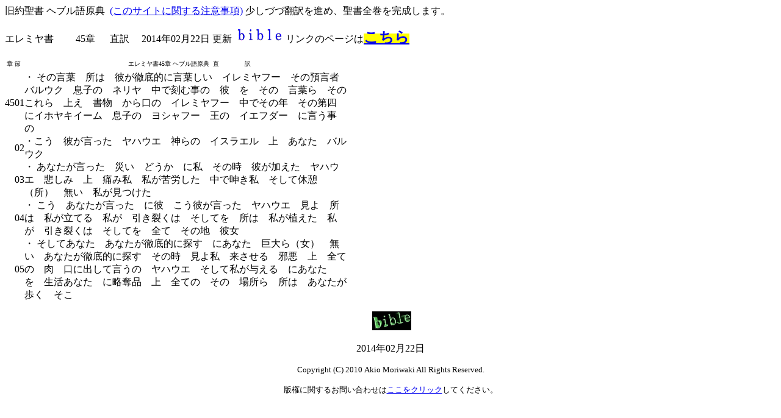

--- FILE ---
content_type: text/html
request_url: http://bible.co.jp/bible/ot/jer/jer45.htm
body_size: 5079
content:
<html>

<head>
<meta name="description" content="聖書直訳、聖書原典の箴言をヘブル語原典の表現を日本語に訳出">
<meta name="keywords" content="エレミヤ書,聖書,直訳,原典,聖書原典,直訳聖書,聖書翻訳,ヘブル語,原典聖書,箴言,LXX,聖書解釈,聖書神学,キリスト教会,教会,バイブル,聖書,ギリシャ語,旧約聖書,新約聖書牧師,説教">
<meta http-equiv="Content-Type" content="text/html; charset=shift_jis">
<meta name="GENERATOR" content="Microsoft FrontPage 5.0">
<meta name="ProgId" content="FrontPage.Editor.Document">
<title>旧約聖書エレミヤ書　1章 直訳 </title>
</head>

<body>

<p>旧約聖書&nbsp;ヘブル語原典&nbsp; <a href="http://bible.co.jp/nt/chiyui.htm">(このサイトに関する注意事項)</a>                                                     
少しづづ翻訳を進め、聖書全巻を完成します。</p>                                                         
                                    
<p>エレミヤ書&nbsp;　　45章　&nbsp; 直訳&nbsp; &nbsp;&nbsp; 
<!--webbot bot="Timestamp" S-Type="EDITED" S-Format="%Y年%m月%d日" startspan -->2014年02月22日<!--webbot bot="Timestamp" i-checksum="1305" endspan -->                                                             
更新&nbsp; <a href="http://bible.co.jp/">
<img border="0" src="../../../images/bible.gif" width="76" height="23"></a> 
リンクのページは<b><span style="background-color: #FFFF00"><font size="5"><a href="../../">こちら</a></font></span></b> </p>                                                         
                                    
  <table border="0" width="572" cellspacing="0" height="223" cellpadding="0" bordercolor="#000000">                                                 
     <tr>                                                 
      <td width="7" height="24">                                                
        <p align="center"><font size="1">章</font></p>                                                
      </td>                                                
      <td width="2" height="24"><font size="1">節</font></td>                                                
      <td width="546" align="center" height="24">                                                
        <p><font size="1">エレミヤ書45章 ヘブル語原典&nbsp; 直&nbsp;&nbsp;&nbsp;&nbsp;&nbsp; &nbsp;&nbsp;                                                         
        &nbsp;&nbsp;&nbsp;&nbsp; 訳</font></td>                                                      
     <tr> 
      <td width="7" height="15">45</td>                             
      <td width="2" height="15">01</td>                            
      <td width="552" height="15"> ・
      その言葉　所は　彼が徹底的に言葉しい　イレミヤフー　その預言者　バルウク　息子の　ネリヤ　中で刻む事の　彼　を　その　言葉ら　そのこれら　上え　書物　から口の　イレミヤフー　中でその年　その第四　にイホヤキイーム　息子の　ヨシャフー　王の　イエフダー　に言う事の　　</td>                   
     </tr>
     <tr>
      <td width="7" height="15"></td>                   
      <td width="2" height="15">02</td>                   
      <td width="552" height="15"> ・こう　彼が言った　ヤハウエ　神らの　イスラエル　上　あなた　バルウク</td>                 
     </tr>
     <tr>
      <td width="7" height="15"></td>                 
      <td width="2" height="15">03</td>                 
      <td width="552" height="15"> ・
      あなたが言った　災い　どうか　に私　その時　彼が加えた　ヤハウエ　悲しみ　上　痛み私　私が苦労した　中で呻き私　そして休憩（所）　無い　私が見つけた</td>                 
     </tr>
     <tr>
      <td width="7" height="18"></td>                 
      <td width="2" height="18">04</td>                 
      <td width="552" height="18"> ・
      こう　あなたが言った　に彼　こう彼が言った　ヤハウエ　見よ　所は　私が立てる　私が　引き裂くは　そしてを　所は　私が植えた　私が　引き裂くは　そしてを　全て　その地　彼女</td>                  
     </tr>
     <tr>
      <td width="7" height="15"></td>                  
      <td width="2" height="15">05</td>                  
      <td width="552" height="15"> ・
      そしてあなた　あなたが徹底的に探す　にあなた　巨大ら（女）　無い　あなたが徹底的に探す　その時　見よ私　来させる　邪悪　上　全ての　肉　口に出して言うの　ヤハウエ　そして私が与える　にあなた　を　生活あなた　に略奪品　上　全ての　その　場所ら　所は　あなたが歩く　そこ　</td>                  
     </tr>
                
  </table>               
 <p align="center">     
&nbsp;<a href="http://bible.co.jp/"><img border="0" src="../../../images/bible0.jpg" width="64" height="31"></a>     
<p align="center">    
<!--webbot bot="Timestamp" S-Type="EDITED" S-Format="%Y年%m月%d日" startspan -->2014年02月22日<!--webbot bot="Timestamp" i-checksum="1305" endspan --> 
<p align="center"><small>Copyright (C) 2010 </small><font size="2" face>Akio 
Moriwaki</font><small> All Rights Reserved.</small></p>
<p align="center"><font size="2">版権に関するお問い合わせは<a href="mailto:moriwaki@bible.ne.jp?subject=直訳の版権に関するお問い合わせ。">ここをクリック</a>してください。</font></p>
<p align="center">　</p>
</body>    
    
</html>